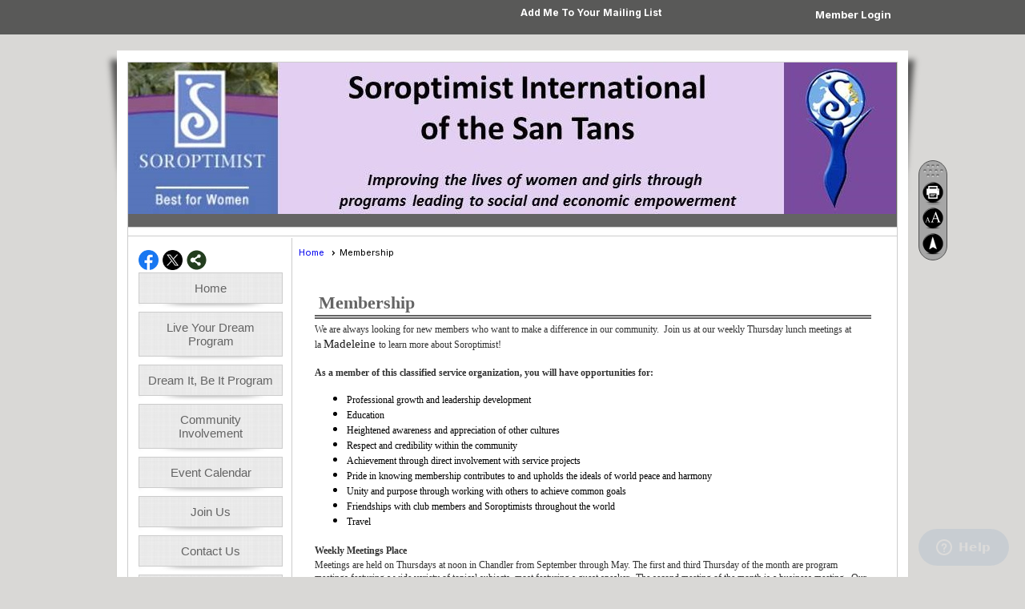

--- FILE ---
content_type: text/html; charset=utf-8
request_url: https://si-santans.org/content.aspx?page_id=22&club_id=538790&module_id=182326
body_size: 7838
content:
<!DOCTYPE html>


<html lang="en">
	<head id="page_head">   
		<title id="page_title">Membership - Soroptimist International of the San Tans</title>
		
		
		

		
			<script>
				var True = true;
				var False = false;
				var pageId = "22";
				var enableChangeWarning = False;
				var localChangesPending = False;
				var otherChangesPending = false;
				var userLoggedIn = False;
				var memberNumber = '';
				var memberId = '';
				var previewMode = False;
				var isMobileDevice = False;
				var isMobileDisplay = False;
				var isPostBack = False;
				var submitButtonName = "";
				var cancelButtonName = "";
				var focusControlId = '';
				var isApp = False;
				var app_platform = ""; 
				var hidePageTools = false;
				var isPopup = false;
				var isIE7 = false;
				var isIE8 = false;
				var renewLink = '';
				var paymentLink = '';
				var clubPrefix = "/";
				var pageToolsReferenceSelector = null;
				var isBotSession = True;
				function doCancel() {	}
			</script>  

			
			<link type="text/css" href="/css/smoothness/jquery-ui.min.css?v=20221017" rel="Stylesheet" />	
			<link rel="stylesheet" type="text/css" href="/css/common_ui.css?v=20251209" />
			<link rel="stylesheet" type="text/css" href="/css/widget.css?v=20250731" />
			<link rel="stylesheet" media="print" type="text/css" href="/css/printable.css?v=20221027" />
			
			<script src="/script/jquery.js?v=20221004"></script>

			<link rel='stylesheet' type='text/css' href='/clubs/538790/css/fonts.css?v=3' />
<link rel='stylesheet' type='text/css' href='/css/layout/25/layout.css?v=11' />
<link rel='stylesheet' type='text/css' href='/css/menu/19/menu.css?v=120521' />
<link rel='stylesheet' type='text/css' href='/css/design/13/design.css?v=5' />
<link rel='stylesheet' type='text/css' href='/css/color/36/color.css?v=120523' />
<link rel='stylesheet' type='text/css' href='/css/color/36/menu/19/menu_color.css?v=120521_120523' />
<link rel='stylesheet' type='text/css' href='/css/color/36/design/13/design_color.css?v=5_120523' />
<link rel='stylesheet' type='text/css' href='/clubs/538790/css/club.css?v=10' />
	
			<link rel="shortcut icon" href="favicon.ico?v=538790_1734105145" type="image/x-icon" /> 
			<meta id="keywords_meta_tag" name="keywords" content="SIST, Soroptimist, SIA, SI, service club"></meta>
			<meta name="referrer" content="always" /> 
			<meta name="viewport" content="width=device-width, initial-scale=1" />
		

		
		
		

	</head>

	<body onhelp="return false;">
		<form method="post" action="./content.aspx?page_id=22&amp;club_id=538790&amp;module_id=182326" id="form">
<div class="aspNetHidden">
<input type="hidden" name="style_sheet_manager_TSSM" id="style_sheet_manager_TSSM" value="" />
<input type="hidden" name="script_manager_TSM" id="script_manager_TSM" value="" />
<input type="hidden" name="__EVENTTARGET" id="__EVENTTARGET" value="" />
<input type="hidden" name="__EVENTARGUMENT" id="__EVENTARGUMENT" value="" />
<input type="hidden" name="__VIEWSTATE" id="__VIEWSTATE" value="kQY7L71RIKyeVB3qGBtOsi5M7IWj1KQnrYdby8e0bkd1I3KP+k0yjp4ZIf5F1KuAHbdHC+MUGyl25cVtopJZxhsNEMY=" />
</div>

<script type="text/javascript">
//<![CDATA[
var theForm = document.forms['form'];
if (!theForm) {
    theForm = document.form;
}
function __doPostBack(eventTarget, eventArgument) {
    if (!theForm.onsubmit || (theForm.onsubmit() != false)) {
        theForm.__EVENTTARGET.value = eventTarget;
        theForm.__EVENTARGUMENT.value = eventArgument;
        theForm.submit();
    }
}
//]]>
</script>


<script src="/WebResource.axd?d=pynGkmcFUV13He1Qd6_TZD_D2KgvBt7G12Vw1g4A0HNv5Br7URGTkjksE-TYATFOTvNuxQ2&amp;t=638343903423008439" type="text/javascript"></script>


<script src="/Telerik.Web.UI.WebResource.axd?_TSM_HiddenField_=script_manager_TSM&amp;compress=1&amp;_TSM_CombinedScripts_=%3b%3bSystem.Web.Extensions%2c+Version%3d4.0.0.0%2c+Culture%3dneutral%2c+PublicKeyToken%3d31bf3856ad364e35%3aen-US%3ae441b334-44bb-41f8-b8ef-43fec6e58811%3aea597d4b%3ab25378d2%3bTelerik.Web.UI%3aen-US%3a8b7d6a7a-6133-413b-b622-bbc1f3ee15e4%3a16e4e7cd%3a365331c3%3a24ee1bba" type="text/javascript"></script>
<div class="aspNetHidden">

	<input type="hidden" name="__VIEWSTATEGENERATOR" id="__VIEWSTATEGENERATOR" value="65E7F3AF" />
</div>

			<a href="#page_content" id="skip_nav" tabindex="1">Skip to main content</a>
			<a name="top"></a>
			
			
			
			
			

			

			
			

			
			
			<script type="text/javascript">
//<![CDATA[
Sys.WebForms.PageRequestManager._initialize('script_manager', 'form', [], [], [], 90, '');
//]]>
</script>

			<script>
				$telerik.$.ajaxPrefilter(function (s) { if (s.crossDomain) { s.contents.script = false; } });
			</script>

			<input name="changes_pending" type="hidden" id="changes_pending" />
			<script src="https://s3.us-east-1.amazonaws.com/ClubExpressWebFiles/script/jquery-ui.min.js?v=20221017" integrity="sha384-rxCb5hadGhKYsOzRIvOkQ0ggxhZ5fjRxGVY+gkYd5vCYHxwwA5XxrDAW5fAnz9h5" crossorigin="anonymous"></script>
			<script src="/script/widget.js?v=20240307"></script>
			<script src="/script/common.js?v=20260105"></script>

			<script src="/script/address_verification.js?v=20250328"></script>
			<style> @import url("/css/address_verification.css?v=20250328");</style>

			

			

			<div id="desktop_page_tools">
	
	<style type="text/css">
		@import url("/css/page_tools.css?v=20230209");
	</style>
	<ul id="page_tools">
		<li>
			<div id="drag_box"></div>
		</li>
		<li>
			<a class="print-link" title="Print" id="print_link" onclick="printPage(&#39;&#39;, &#39;&#39;, &#39;Soroptimist International of the San Tans&#39;, &#39;www.soroptimistofsantans.org&#39;); return false;" href="#"><img alt="Print" src="/images/print.gif" rel="nofollow" hspace="3" align="absmiddle" /></a>
		</li>
		<li>
			<a href="#" id="text_size" onclick="toggleTextSize(); return false;" title="Text Size" aria-label="Change Text Size" rel="nofollow"></a>
		</li>
	
		<li>
			
		</li>
		<li >
			<a href="#top" id="go_to_top" title="Go To Top" aria-label="Go To Top of Page" rel="nofollow"></a>
		</li>
		<li>
			
		</li>
	</ul>

</div>




		
			
		
			<link rel="stylesheet" type="text/css" href="/script/galleria/themes/twelve/galleria.twelve.css" />	
			
			
			<script>
				$(document).ready(function () {
					if (focusControlId) {
						window.setTimeout(function () {
							var focusElement = document.getElementById(focusControlId);
							if (focusElement) {
								focusElement.focus();
							}
						}, 100);
					}
					
					var zenScript = document.createElement('script');
					zenScript.setAttribute('id', 'ze-snippet');
					zenScript.setAttribute('src', 'https://static.zdassets.com/ekr/snippet.js?key=e429ae43-bbec-4591-8dbb-e47eb91740bb');
					document.head.appendChild(zenScript);
					zenScript.onload = function () {
						zE('webWidget', 'setLocale', 'en-us');
						window.zESettings = {
							"webWidget": {
								"chat": {
									"suppress": true
								},
								"talk": {
									"suppress": true
								},
								"answerBot": {
									"suppress": true
								},
								"color": { "theme": "#3a73b2", "launcher": "#3a73b2", "launcherText": "#FFFFFF", "header": "#3a73b2" }
							}
						}
						zE('webWidget', 'helpCenter:setSuggestions', { search: '22' });
					}
				});

			</script>
			
			
		
			<input name="hidden_button_for_address_verification" id="hidden_button_for_address_verification" type="button" onclick="handleAddressVerificationAfterSubmit()" style="display:none" />
		

<script>
pageToolsReferenceSelector = ".table-wrapper";
</script>
<div id="top_container">
	<div class="content-width">
		
	<div class="panel-pos">
		<div style="float:right;">

<style type="text/css">
	@import url(/css/user_panel.css?v=20210604);
</style>
<script type="text/javascript" src="/script/user_panel.js?v=20240312"></script>


<div id="user_wrapper" class="horizontal">
	<div id="important_icons" >
		
		
		<div id="cart_link" onclick="showCart(false); return false;"><a rel="nofollow" href="/content.aspx?page_id=585&club_id=538790" class="cart-link important-cart-link"  style='display:none;'  title='Your cart is empty' ></a></div>
		
	</div>
	<div id="user_bar" style="padding-right:2px;">
		<div id="user_panel">
			<div id="non_member_panel">
				<a href="/content.aspx?page_id=31&club_id=538790&action=login&user=5&" class="login-link"  rel='nofollow'>Member Login</a>
				<div id="cart_link_non_member" class="cart-link important-cart-link" onclick="showCart(this); return false;"><a rel="nofollow" href="/content.aspx?page_id=585&club_id=538790" class="cart-link cart-link-panel"  style='display:none;'  title='Your cart is empty' >My Shopping Cart</a></div>
			</div>
			 <!--END MEMBER PANEL -->
		</div> <!--END USER PANEL -->
	</div>
	<div id="cart_tooltip">
		<div class="cart-tooltip-title">Shopping Cart</div>
		<a class="cart-close" href="javascript:;" onclick="closeCartTip();return false;"><span class="material-icons">cancel</span></a>
		<div id="cart_tooltip_data"></div>
	</div>
	<div class="clear"></div>
</div>
</div>
		

		<div style="float:left;">
			<a href="/content.aspx?page_id=230&club_id=538790" id="ctl00_add_me"  class="add-me-link"  rel='nofollow' >Add Me To Your Mailing List</a>
			
			
		</div>
	</div>
	
	<div class="clear"></div>
	</div>
</div>
<table class="table-wrapper watermark">
	<tr>
	<td>
	<div id="left_curl"></div>
	<div id="right_curl"></div>
	<div id="layout_wrapper" class="watermark">
		<header>
			<div id="header_cell" class="head"><div id="he2" class="header-element image" style="top: 0px; left: 0px; position: absolute;"></div></div>
	
		</header>
		<div class="border-sep" ></div>
		
		<table>
			<tr>
			<td valign="top" class="left-col">
		<div id="left_column">
			<div id="inner_left" >
				<div class="social-network-panel">
					<div id='social_panel'><a href='https://www.facebook.com/sisantans' target='_blank' title='Visit us on Facebook'  class='social-panel-icon'><img src='/images/social/facebook.png' border='0' alt='Facebook Logo' /></a><a href='https://twitter.com/SIofSanTans' target='_blank' title='Visit us on X'  class='social-panel-icon'><img src='/images/social/x.png' border='0' alt='X Logo' /></a><div id='share_hover_button'><div id='share_button_container' title='Click here for more sharing options'></div><div id='vistoggle'><div id='share_pop_out'><div class='social-title'>Share This Page</div><div id='social_close' title='Close Share Panel'></div><div class='social-objects-container'><div class='clear'></div><div class='a2a_kit a2a_kit_size_32 a2a_vertical_style' data-a2a-url='https://SIST.clubexpress.com/content.aspx?page_id=22&club_id=538790&module_id=182326'><a class='a2a_button_facebook'></a><a class='a2a_button_linkedin'></a><a class='a2a_button_twitter'></a><a class='a2a_dd' href='https://www.addtoany.com/share'></a><div class='share-inst-container'><div class='share-inst'>Share this page on Facebook</div><div class='share-inst'>Share this page on Linkedin</div><div class='share-inst'>Share this page on X/Twitter</div></div></div><div class='clear'></div></div></div></div></div><script async src='https://static.addtoany.com/menu/page.js'></script></div><script type='text/javascript'>$(document).ready(function() { animateSocial(); });</script>
				</div>
				<div class="clear"></div>	
				<nav>
					<ul class='site-menu vertical'><li> <span><a href="/content.aspx?page_id=0&club_id=538790">Home</a></span></li><li> <span><a href="/content.aspx?page_id=22&club_id=538790&module_id=274437">Live Your Dream Program</a></span></li><li> <span><a href="/content.aspx?page_id=22&club_id=538790&module_id=274082">Dream It, Be It Program</a></span></li><li> <span><a href="/content.aspx?page_id=22&club_id=538790&module_id=274083">Community Involvement</a></span></li><li> <span><a href="/content.aspx?page_id=4001&club_id=538790">Event Calendar</a></span></li><li  aria-current='page'  class = 'selected-menu-item'><span><a href="/content.aspx?page_id=22&club_id=538790&module_id=182326">Join Us</a></span></li><li> <span><a href="/content.aspx?page_id=4&club_id=538790">Contact Us</a></span></li><li> <span><a href="/content.aspx?page_id=22&club_id=538790&module_id=278046">Support Us</a></span></li><li> <span><a href="/content.aspx?page_id=301&club_id=538790">Donations</a></span></li></ul> 
				</nav>
			<div class="clear"></div>
			<div class="cbox">
				
				
			</div>
		</div>
		</div>
		</td>
		<td valign="top" class="right-col">
		<div id="content_column" >
			<div id="inner_content">
				<div id="ctl00_crumb_trail_container" class="crumb-trail-container"><a href="/content.aspx?page_id=0&club_id=538790">Home</a><span aria-current='page'>Membership</span></div>
				<div id="page_content"><div class="build-row full-width " id="full_width-12158369" seq="1" type="0"><div class="build-column full "><div class='cell-item inner-column' cell="1" widgettype="2"><br>
<div class="resp-row"><grammarly-extension data-grammarly-shadow-root="true" class="dnXmp" style="position: absolute; top: 0px; left: 0px; pointer-events: none; --rem: 16;"></grammarly-extension><grammarly-extension data-grammarly-shadow-root="true" class="dnXmp" style="position: absolute; top: 0px; left: 0px; pointer-events: none; --rem: 16;"></grammarly-extension>
<div class="column full">
<div class="inner-column" spellcheck="false" aria-label="To enrich screen reader interactions, please activate Accessibility in Grammarly extension settings">
<h1><span style="font-family: Tahoma;">Membership</span></h1>
<div><span style="font-size: 12px; font-family: Tahoma; color: rgb(51, 51, 51);">We are always looking for new members who want to make a difference in our community.&nbsp; Join us at our weekly Thursday lunch meetings at la&nbsp;</span><span style="font-family: Tahoma; color: rgb(31, 31, 31);">Madeleine&nbsp;</span><span style="font-size: 12px; font-family: Tahoma; color: rgb(51, 51, 51);">to learn more about Soroptimist!&nbsp;&nbsp;</span></div>
<div><span style="font-size: 12px; font-family: Tahoma; color: rgb(51, 51, 51);"><br>
</span></div>
<div><span style="font-size: 12px; font-family: Tahoma;">
</span>
<p style="color: rgb(51, 51, 51); padding: 0px; font-size: 14px; font-family: Georgia, 'Bitstream Charter', serif; border: 0px;"><strong style="font-size: 12px; font-family: Tahoma; padding: 0px; font-style: inherit; border: 0px;">As a member of this classified service organization, you will have opportunities for:</strong><br>
</p>
<ul>
    <li style="padding: 0px; font-family: inherit; font-weight: inherit; font-style: inherit; border: 0px;"><span style="font-size: 12px; font-family: Tahoma;">Professional growth and leadership development</span></li>
    <li style="padding: 0px; font-family: inherit; font-weight: inherit; font-style: inherit; border: 0px;"><span style="font-size: 12px; font-family: Tahoma;">Education</span></li>
    <li style="padding: 0px; font-family: inherit; font-weight: inherit; font-style: inherit; border: 0px;"><span style="font-size: 12px; font-family: Tahoma;">Heightened awareness and appreciation of other cultures</span></li>
    <li style="padding: 0px; font-family: inherit; font-weight: inherit; font-style: inherit; border: 0px;"><span style="font-size: 12px; font-family: Tahoma;">Respect and credibility within the community</span></li>
    <li style="padding: 0px; font-family: inherit; font-weight: inherit; font-style: inherit; border: 0px;"><span style="font-size: 12px; font-family: Tahoma;">Achievement through direct involvement with service projects</span></li>
    <li style="padding: 0px; font-family: inherit; font-weight: inherit; font-style: inherit; border: 0px;"><span style="font-size: 12px; font-family: Tahoma;">Pride in knowing membership contributes to and upholds the ideals of world peace and harmony</span></li>
    <li style="padding: 0px; font-family: inherit; font-weight: inherit; font-style: inherit; border: 0px;"><span style="font-size: 12px; font-family: Tahoma;">Unity and purpose through working with others to achieve common goals</span></li>
    <li style="padding: 0px; font-family: inherit; font-weight: inherit; font-style: inherit; border: 0px;"><span style="font-size: 12px; font-family: Tahoma;">Friendships with club members and Soroptimists throughout the world</span></li>
    <li style="padding: 0px; font-family: inherit; font-weight: inherit; font-style: inherit; border: 0px;"><span style="font-size: 12px; font-family: Tahoma;">Travel</span></li>
</ul>
<span style="font-size: 12px; font-family: Tahoma;">
</span>
<h3 style="color: rgb(51, 51, 51); padding: 0px; font-size: 14px; font-family: Georgia, 'Bitstream Charter', serif; border: 0px;"><span style="font-size: 12px; font-family: Tahoma;"><strong style="padding: 0px; font-style: inherit; border: 0px;">Weekly Meetings Place</strong></span></h3>
<p style="color: rgb(51, 51, 51); padding: 0px; font-size: 14px; font-family: Georgia, 'Bitstream Charter', serif; border: 0px;"><span style="font-size: 12px; font-family: Tahoma;">Meetings are held on Thursdays at noon in Chandler from September through May. The first and third Thursday of the month are program meetings featuring a wide variety of topical subjects, most featuring a guest speaker.&nbsp; The second meeting of the month is a business meeting. &nbsp;Our fourth meeting each month is dedicated to planning our service and fundraising projects.&nbsp;<span style="font-family: Tahoma; color: rgb(51, 51, 51);">Click&nbsp;</span><a href="http://goo.gl/maps/EIALX" style="color: rgb(51, 51, 51); padding: 0px; font-size: 14px; font-family: Tahoma; border: 0px;">here</a>&nbsp;<span style="font-family: Tahoma; color: rgb(51, 51, 51);">to see all of the Soroptimist club locations and meeting times for District 4 of the Golden West Region.</span></span></p>
<h3 style="color: rgb(51, 51, 51); padding: 0px; font-size: 14px; font-family: Georgia, 'Bitstream Charter', serif; border: 0px;"><span style="font-size: 12px; font-family: Tahoma;"><strong style="padding: 0px; font-style: inherit; border: 0px;">Dues</strong></span></h3>
<p style="color: rgb(51, 51, 51); padding: 0px; font-size: 14px; font-family: Georgia, 'Bitstream Charter', serif; border: 0px;"><span style="font-size: 12px; font-family: Tahoma;">$130 a quarter, which includes the cost of weekly lunches.&nbsp; The dues also cover registration for our regional and federation membership.<br>
<br>
<strong>Membership Application</strong><br>
A membership application can be downloaded here <a href="/docs.ashx?id=1039420" target="_blank" class="ce-button">Membership Application</a><br>
<br>
<strong>Still have questions?</strong><br>
For more information about membership, please send email to <a href="mailto:siofsantans@yahoo.com">siofsantans@yahoo.com</a>.<br>
<br>
<br>
<img src="//images.clubexpress.com/538790/graphics/SISTgroup_2095280253.jpeg" alt="2018 SIST members" border="0"><br>
</span></p>
<div style="color: rgb(51, 51, 51); padding: 0px; font-size: 14px; font-family: Georgia, 'Bitstream Charter', serif; border: 0px;"></div>
</div>
</div>
</div>
<div class="clear"></div>
</div>
<br>
<div id="gds-liveAnnouncer" data-live-announcer="true" style="position: absolute; width: 1px; height: 1px; margin: -1px; border: 0; clip: rect(0, 0, 0, 0); overflow: hidden;">
<div role="status" aria-live="assertive" id="gds-assertive"></div>
<div role="status" aria-live="polite" id="gds-polite"></div>
</div></div></div><div class="clear"></div></div>
<div id="ctl00_ctl00_content"></div>
</div>
				<div class="clear"></div>
			</div>
		</div>
		</td>
		</tr>
	</table>
	<div class="clear"></div>
	<div class="border-sep space-reset"></div>
		
		<div class="accent-box bottom-place bg-color-2"></div>
	<footer>
		

<div class="footer-container">
	<a href="/">Home</a>&nbsp;&nbsp;&nbsp;|&nbsp;&nbsp;&nbsp;
	<a href="/content.aspx?page_id=4&club_id=538790" id="ctl00_footer_contact_us_link" >Contact Us</a>&nbsp;&nbsp;&nbsp;|&nbsp;&nbsp;&nbsp;
	<span id="ctl00_footer_copyright_panel">Copyright © 2026 - All Rights Reserved</span>&nbsp;&nbsp;&nbsp;|&nbsp;&nbsp;&nbsp;
	<a role='button' href='#' onclick="openModalPopup('/popup.aspx?page_id=126&club_id=538790', 600, 480, ''); return false;" id="ctl00_footer_terms_link"  aria-haspopup='dialog'  rel='nofollow'>Terms of Use</a>&nbsp;&nbsp;&nbsp;|&nbsp;&nbsp;&nbsp;
	<a role='button' href='#' onclick="openModalPopup('/popup.aspx?page_id=125&club_id=538790', 600, 480, ''); return false;" id="ctl00_footer_privacy_link"  aria-haspopup='dialog'  rel='nofollow'>Privacy Policy</a>
	<br />
	<a href="https://www.clubexpress.com/landing.aspx?source=SIST" class="footer-link" rel="nofollow" target="_blank">Powered By&nbsp;<img src="/images/powered_by.png" alt="ClubExpress" align="absmiddle" border="0" /></a>
</div>

	</footer>
	</div>

	<div class="clear"></div>
	</div>
	</td>
</tr>
</table>






<script type="text/javascript">
//<![CDATA[
window.__TsmHiddenField = $get('script_manager_TSM');//]]>
</script>
</form>
		
		
	</body>
</html>




--- FILE ---
content_type: text/css
request_url: https://si-santans.org/clubs/538790/css/fonts.css?v=3
body_size: 244
content:
@import url('//fonts.googleapis.com/css?family=Roboto+Condensed:400,700,400italic');
@import url('//s3.amazonaws.com/ClubExpressFonts/open_sans/stylesheet.css');


--- FILE ---
content_type: text/css
request_url: https://si-santans.org/css/layout/25/layout.css?v=11
body_size: 1316
content:

.table-wrapper {
	padding:1px 10px;
	margin:10px auto;
	position:relative;
	-webkit-box-shadow: 0 8px 6px -6px black;
	-moz-box-shadow: 0 8px 6px -6px black;
	box-shadow: 0 8px 6px -6px black;
}
#top_container {
	width:100%;
	background-image:url(barop.png);
	margin-bottom:20px;
	padding:5px 0px;
}
.left-col {
	border-right:1px solid #CCC;
}
.content-width {
	width:960px;
	margin:0px auto;
}
.whitewrap {
	background-color:#FFFFFF;
	overflow:auto;
}
.watermark {
	background-color:#FFFFFF;
}
header {
	height:auto;
	border-bottom:1px solid #CCC;
}
footer {
	background-color:#FFFFFF;
	border-top:1px solid #CCC;
}

#layout_wrapper {
width:960px;
margin:10px auto 10px auto;
border-width:0px; 
border-style:solid; 
position:relative;
}
#layout_wrapper.watermark {
	border:1px solid #CCC;
}
#left_curl {
	position:absolute;
	display:block;
	background-image:url(tl.png);
	background-repeat:no-repeat;
	height:200px;
	width:200px;
	left:-18px;
	top:0px;
}
#right_curl {
	position:absolute;
	background-image:url(t2.png);
	background-repeat:no-repeat;
	height:200px;
	width:200px;
	right:-18px;
	top:0px;
}

#page_content {
	//padding:5px; 
}

#inner_left {
	padding: 10px 0 10px 0;
	display:block;
	zoom:1;
}
#left_column {
	float:left;
	width:200px;
}
.cbox {
	width:100%;
	overflow:hidden;
}
#content_column {
	float:left;
	width:740px;
}
#inner_content {
	clear:both;
	overflow:hidden;
	padding: 10px 0px;
	min-height:400px;
	margin-left:5px;
	margin-right:5px;
}
#inner_layout {
	border:1px solid #CCC;
	overflow:hidden;
}
.control-panel-link {
	float:right;
	margin-top:-5px;
}
.horizontal.control-panel-link {
	color:#FFFFFF;
	font-weight:bold;
	background-position:0px -258px;
}
.checklist-link {
	float:left; 
	color:#FFFFFF;
	font-weight:bold;
	font-size:12px;
	padding-top:6px;
}
#full_name {
	color:#FFFFFF;
	font-weight:bold;
}
ul.vertical.site-menu {
	background-color:transparent;
}

.admin-page-wrapper #content_column {
	width:auto; /* replace with default width */
}
.add-me-link {
	float:left;
	color:#FFFFFF;
	font-size:13px;
	margin-top:0px;
	font-style:normal;
	font-weight:bold;
}
.control-panel-link  {
	float:left;
	margin-top:1px;
}
.cb-5 {
	margin-left:10px;
}

header {
	position:relative;
	display:block;
}
nav {
	width:100%;
	height:auto;
}
#user_arrow {
	background-position:0px -163px;
}
.cb-1 {
	float:left; 
	width:49%;
	overflow:hidden;
}
.panel-pos {
	float:right;
	width:49%;
	padding-top:3px;
}
.border-sep {
	margin-top:10px;
	border-bottom:1px solid #CCC;
}
.space-reset {
	padding:0px;
	margin:0px;
}
a.login-link,.add-me-link {
	color:#FFFFFF;
	font-size:12px;
}
.social-network-panel {
	float:left;

}
#social_panel {
	margin:4px 0px;
	margin-left:10px;
}
#share_pop_out {
	left:30px;
	top:0px;
}
#cart_link a {
	background-image:url(/images/storefront/cart_sprite_white.png);
}

#favorites_hover {
	color: #FFF;
	margin-right:10px;
}

	#favorites_hover .material-icons {
		color: #FFF;
	}

	#favorites_hover .edit-favorites-link .material-icons {
		color: #000;
	}

#layout_wrapper #inner_content,
#content_column {
    overflow:visible;
}

#layout_wrapper #inner_content,
#inner_wrapper,
#content_column {
    overflow:visible;
}


--- FILE ---
content_type: text/css
request_url: https://si-santans.org/css/menu/19/menu.css?v=120521
body_size: 982
content:


ul.site-menu {
	float: none;
	margin: 0 auto;
	width: 90%;
	display: block;
	background-color: transparent;
}

ul.site-menu li {
	padding: 0px 0px 10px 0px;
	background-image: url(https://s3.us-east-1.amazonaws.com/ClubExpressWebFiles/layout_resources/menu_resources/19/menu_shadow.png);
	background-position: 50% 95%;
	background-repeat: repeat-x;
	background-color: transparent;
}

ul.site-menu li:hover {
	background-color: transparent;
}

ul.site-menu li a {
	float: none;
	display: block;
	text-decoration: none;
	text-align: center;
}

ul.site-menu ul.sub-menu li, ul.site-menu ul.sub-menu li.submenu-name:hover {
	border: none;
	width: 100%;
	border-top-right-radius: 0px;
	background-color: transparent;
	background-image: none;
}

ul.site-menu ul.sub-menu li span a {
	width: 100%;
	border: none;
	width: 100%;
	padding: 5px;
}

ul.site-menu ul.sub-menu li span a:hover {
	border: none;
	width: 100%;
}

ul.site-menu ul.sub-menu {
	left: 100%;
	box-shadow: 2px 2px 2px #000000;
	padding-right: 15px;
	z-index: 100;
	padding-top: 5px;
}

ul.site-menu li a, ul.site-menu li span span {
	padding: 5px;
	background-image: url(https://s3.us-east-1.amazonaws.com/ClubExpressWebFiles/layout_resources/menu_resources/19/fabric_plaid.png);
	border: 1px solid #CCC;
}
ul.site-menu li span a:hover, ul.site-menu li:hover span span {
	color: #900;
	background-color:transparent;
}

ul.site-menu li span a, ul.site-menu li span span {
	font-weight: normal;
	font-size: 15px;
	text-align: center;
	padding: 10px;
}

ul.site-menu {
	border-bottom: none;
}

ul.site-menu ul.sub-menu li:hover {
	background-color: transparent;
}

ul.site-menu li.menu-separator {
	display: none;
}

ul.site-menu ul.sub-menu li.menu-separator {
	display: block;
	background-image: none;
	padding: 0px 15px 0px 0px;
	height: 2px;
	margin-bottom: 10px;
}

ul.site-menu li.sub-parent:hover ul {
	background-image: url(https://s3.us-east-1.amazonaws.com/ClubExpressWebFiles/layout_resources/menu_resources/19/fabric_plaid.png);
	border: 1px solid #CCC;
}

ul.site-menu ul.sub-menu li {
	max-width: 250px;
}

ul.site-menu li.sub-parent {
	line-height: normal;
}

ul.site-menu li.sub-parent:hover {
	background-color: transparent;
}

ul.site-menu li span span, ul.vertical.site-menu li span span {
	background-image: url(https://s3.us-east-1.amazonaws.com/ClubExpressWebFiles/layout_resources/menu_resources/19/fabric_plaid.png);
	background-repeat: repeat;
	border: 1px solid #CCC;
	padding-right: 30px;
}

ul.site-menu li span span:after {
	display: block;
	position: absolute;
	right: 5px;
	top: 12px;
	content: "";
	width: 20px;
	height: 20px;
	background-image: url(https://s3.us-east-1.amazonaws.com/ClubExpressWebFiles/layout_resources/menu_resources/19/arrow_right.png);
	background-position: left top;
	background-repeat: no-repeat;
}



ul.site-menu ul.sub-menu li.selected-menu-item {
	background-color: transparent;
}
ul.site-menu li.selected-menu-item, ul.site-menu li.selected-menu-item span a {
	font-style:normal;
}
ul.site-menu ul.sub-menu {
	
}
ul.site-menu ul.sub-menu li.submenu-name:hover {
}

--- FILE ---
content_type: text/css
request_url: https://si-santans.org/css/color/36/menu/19/menu_color.css?v=120521_120523
body_size: 274
content:
ul.site-menu, ul.site-menu li, ul.vertical.site-menu {
background-color:transparent;
}
ul.site-menu li:hover {
background-color:transparent;
}
ul.site-menu li span a, ul.site-menu li span span, ul.site-menu ul.sub-menu li span a {
    color: var(--colorSec);
}

ul.site-menu li span a:hover, ul.site-menu li:hover span span, ul.site-menu ul.sub-menu li span a:hover {
    color: var(--highightSec);
}

ul.site-menu ul.sub-menu li.menu-separator {
    background-color: var(--colorSec);
}

--- FILE ---
content_type: text/css
request_url: https://si-santans.org/clubs/538790/css/club.css?v=10
body_size: 275
content:
#header_cell { 
	background-color:rgba(0, 0, 0, 0);
	background-image:url(https://s3.amazonaws.com/ClubExpressClubFiles/538790/graphics/SIST_web_header.jpg);
	background-repeat:no-repeat;
	height:205px;
}
